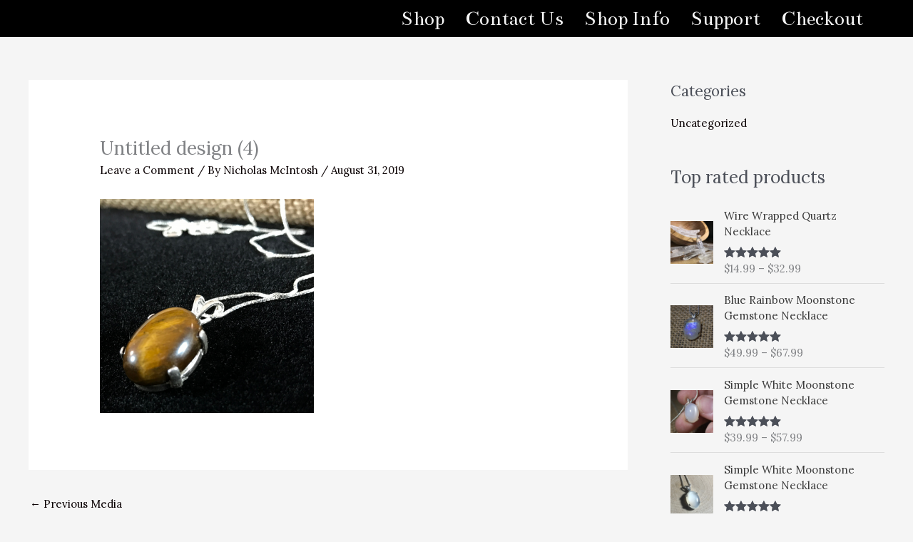

--- FILE ---
content_type: text/css; charset=utf-8
request_url: https://www.mcintoshdesignergems.com/wp-content/plugins/woocommerce-buy-now/assets/css/sa-wc-buy-now.css?ver=2.4.5
body_size: -369
content:
.sa_wc_buy_now_button_container_loop {
	display: block;
}
